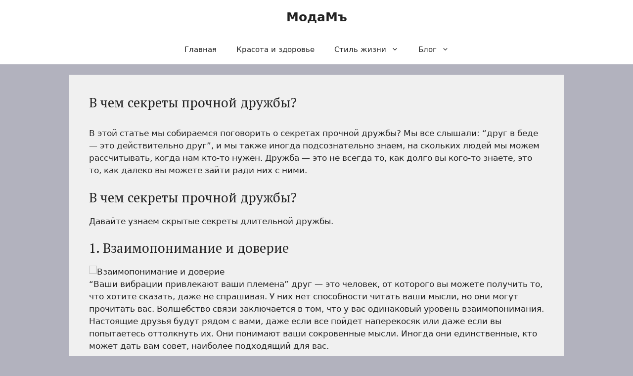

--- FILE ---
content_type: text/html; charset=UTF-8
request_url: https://oppp.ru/07/06/2023/50348/v-chem-sekrety-prochnoj-druzhby.html
body_size: 19028
content:
<!DOCTYPE html>
<html lang="ru-RU">
<head>
	<meta charset="UTF-8">
	<meta name='robots' content='index, follow, max-image-preview:large, max-snippet:-1, max-video-preview:-1' />
<meta name="viewport" content="width=device-width, initial-scale=1">
	<!-- This site is optimized with the Yoast SEO plugin v26.7 - https://yoast.com/wordpress/plugins/seo/ -->
	<title>В чем секреты прочной дружбы? &#8212; МодаМъ</title>
	<link rel="canonical" href="https://oppp.ru/07/06/2023/50348/v-chem-sekrety-prochnoj-druzhby.html" />
	<meta property="og:locale" content="ru_RU" />
	<meta property="og:type" content="article" />
	<meta property="og:title" content="В чем секреты прочной дружбы? &#8212; МодаМъ" />
	<meta property="og:description" content="В этой статье мы собираемся поговорить о секретах прочной дружбы? Мы все слышали: “друг в беде &#8212; это действительно друг”, и мы также иногда подсознательно знаем, на скольких людей мы можем рассчитывать, когда нам кто-то нужен. Дружба &#8212; это не всегда то, как долго вы кого-то знаете, это то, как далеко вы можете зайти ради ... Читать далее" />
	<meta property="og:url" content="https://oppp.ru/07/06/2023/50348/v-chem-sekrety-prochnoj-druzhby.html" />
	<meta property="og:site_name" content="МодаМъ" />
	<meta property="article:published_time" content="2023-06-06T21:00:43+00:00" />
	<meta property="og:image" content="https://www.interestingarticlestoread.com/wp-content/uploads/2021/11/Mutual-understanding-and-trust-1024x683.jpg" />
	<meta name="author" content="admin" />
	<meta name="twitter:card" content="summary_large_image" />
	<meta name="twitter:label1" content="Написано автором" />
	<meta name="twitter:data1" content="admin" />
	<meta name="twitter:label2" content="Примерное время для чтения" />
	<meta name="twitter:data2" content="8 минут" />
	<script type="application/ld+json" class="yoast-schema-graph">{"@context":"https://schema.org","@graph":[{"@type":"Article","@id":"https://oppp.ru/07/06/2023/50348/v-chem-sekrety-prochnoj-druzhby.html#article","isPartOf":{"@id":"https://oppp.ru/07/06/2023/50348/v-chem-sekrety-prochnoj-druzhby.html"},"author":{"name":"admin","@id":"https://oppp.ru/#/schema/person/4bb1acd211982ec5309c25f634d24e27"},"headline":"В чем секреты прочной дружбы?","datePublished":"2023-06-06T21:00:43+00:00","mainEntityOfPage":{"@id":"https://oppp.ru/07/06/2023/50348/v-chem-sekrety-prochnoj-druzhby.html"},"wordCount":1051,"image":{"@id":"https://oppp.ru/07/06/2023/50348/v-chem-sekrety-prochnoj-druzhby.html#primaryimage"},"thumbnailUrl":"https://www.interestingarticlestoread.com/wp-content/uploads/2021/11/Mutual-understanding-and-trust-1024x683.jpg","keywords":["дружба"],"articleSection":["Отношения"],"inLanguage":"ru-RU"},{"@type":"WebPage","@id":"https://oppp.ru/07/06/2023/50348/v-chem-sekrety-prochnoj-druzhby.html","url":"https://oppp.ru/07/06/2023/50348/v-chem-sekrety-prochnoj-druzhby.html","name":"В чем секреты прочной дружбы? &#8212; МодаМъ","isPartOf":{"@id":"https://oppp.ru/#website"},"primaryImageOfPage":{"@id":"https://oppp.ru/07/06/2023/50348/v-chem-sekrety-prochnoj-druzhby.html#primaryimage"},"image":{"@id":"https://oppp.ru/07/06/2023/50348/v-chem-sekrety-prochnoj-druzhby.html#primaryimage"},"thumbnailUrl":"https://www.interestingarticlestoread.com/wp-content/uploads/2021/11/Mutual-understanding-and-trust-1024x683.jpg","datePublished":"2023-06-06T21:00:43+00:00","author":{"@id":"https://oppp.ru/#/schema/person/4bb1acd211982ec5309c25f634d24e27"},"breadcrumb":{"@id":"https://oppp.ru/07/06/2023/50348/v-chem-sekrety-prochnoj-druzhby.html#breadcrumb"},"inLanguage":"ru-RU","potentialAction":[{"@type":"ReadAction","target":["https://oppp.ru/07/06/2023/50348/v-chem-sekrety-prochnoj-druzhby.html"]}]},{"@type":"ImageObject","inLanguage":"ru-RU","@id":"https://oppp.ru/07/06/2023/50348/v-chem-sekrety-prochnoj-druzhby.html#primaryimage","url":"https://www.interestingarticlestoread.com/wp-content/uploads/2021/11/Mutual-understanding-and-trust-1024x683.jpg","contentUrl":"https://www.interestingarticlestoread.com/wp-content/uploads/2021/11/Mutual-understanding-and-trust-1024x683.jpg"},{"@type":"BreadcrumbList","@id":"https://oppp.ru/07/06/2023/50348/v-chem-sekrety-prochnoj-druzhby.html#breadcrumb","itemListElement":[{"@type":"ListItem","position":1,"name":"Главная страница","item":"https://oppp.ru/"},{"@type":"ListItem","position":2,"name":"В чем секреты прочной дружбы?"}]},{"@type":"WebSite","@id":"https://oppp.ru/#website","url":"https://oppp.ru/","name":"OPPP.RU","description":"Женский журнал","potentialAction":[{"@type":"SearchAction","target":{"@type":"EntryPoint","urlTemplate":"https://oppp.ru/?s={search_term_string}"},"query-input":{"@type":"PropertyValueSpecification","valueRequired":true,"valueName":"search_term_string"}}],"inLanguage":"ru-RU"},{"@type":"Person","@id":"https://oppp.ru/#/schema/person/4bb1acd211982ec5309c25f634d24e27","name":"admin","image":{"@type":"ImageObject","inLanguage":"ru-RU","@id":"https://oppp.ru/#/schema/person/image/","url":"https://secure.gravatar.com/avatar/48843d9ad1b9c90719577c9b907b54eee1b95abf1c59f1ad1b672240cedafae3?s=96&d=monsterid&r=g","contentUrl":"https://secure.gravatar.com/avatar/48843d9ad1b9c90719577c9b907b54eee1b95abf1c59f1ad1b672240cedafae3?s=96&d=monsterid&r=g","caption":"admin"}}]}</script>
	<!-- / Yoast SEO plugin. -->


<link href='https://fonts.gstatic.com' crossorigin rel='preconnect' />
<link href='https://fonts.googleapis.com' crossorigin rel='preconnect' />
<link rel="alternate" type="application/rss+xml" title="МодаМъ &raquo; Лента" href="https://oppp.ru/feed" />
<link rel="alternate" type="application/rss+xml" title="МодаМъ &raquo; Лента комментариев" href="https://oppp.ru/comments/feed" />
<link rel="alternate" title="oEmbed (JSON)" type="application/json+oembed" href="https://oppp.ru/wp-json/oembed/1.0/embed?url=https%3A%2F%2Foppp.ru%2F07%2F06%2F2023%2F50348%2Fv-chem-sekrety-prochnoj-druzhby.html" />
<link rel="alternate" title="oEmbed (XML)" type="text/xml+oembed" href="https://oppp.ru/wp-json/oembed/1.0/embed?url=https%3A%2F%2Foppp.ru%2F07%2F06%2F2023%2F50348%2Fv-chem-sekrety-prochnoj-druzhby.html&#038;format=xml" />
<style id='wp-img-auto-sizes-contain-inline-css'>
img:is([sizes=auto i],[sizes^="auto," i]){contain-intrinsic-size:3000px 1500px}
/*# sourceURL=wp-img-auto-sizes-contain-inline-css */
</style>
<style id='wp-emoji-styles-inline-css'>

	img.wp-smiley, img.emoji {
		display: inline !important;
		border: none !important;
		box-shadow: none !important;
		height: 1em !important;
		width: 1em !important;
		margin: 0 0.07em !important;
		vertical-align: -0.1em !important;
		background: none !important;
		padding: 0 !important;
	}
/*# sourceURL=wp-emoji-styles-inline-css */
</style>
<style id='wp-block-library-inline-css'>
:root{--wp-block-synced-color:#7a00df;--wp-block-synced-color--rgb:122,0,223;--wp-bound-block-color:var(--wp-block-synced-color);--wp-editor-canvas-background:#ddd;--wp-admin-theme-color:#007cba;--wp-admin-theme-color--rgb:0,124,186;--wp-admin-theme-color-darker-10:#006ba1;--wp-admin-theme-color-darker-10--rgb:0,107,160.5;--wp-admin-theme-color-darker-20:#005a87;--wp-admin-theme-color-darker-20--rgb:0,90,135;--wp-admin-border-width-focus:2px}@media (min-resolution:192dpi){:root{--wp-admin-border-width-focus:1.5px}}.wp-element-button{cursor:pointer}:root .has-very-light-gray-background-color{background-color:#eee}:root .has-very-dark-gray-background-color{background-color:#313131}:root .has-very-light-gray-color{color:#eee}:root .has-very-dark-gray-color{color:#313131}:root .has-vivid-green-cyan-to-vivid-cyan-blue-gradient-background{background:linear-gradient(135deg,#00d084,#0693e3)}:root .has-purple-crush-gradient-background{background:linear-gradient(135deg,#34e2e4,#4721fb 50%,#ab1dfe)}:root .has-hazy-dawn-gradient-background{background:linear-gradient(135deg,#faaca8,#dad0ec)}:root .has-subdued-olive-gradient-background{background:linear-gradient(135deg,#fafae1,#67a671)}:root .has-atomic-cream-gradient-background{background:linear-gradient(135deg,#fdd79a,#004a59)}:root .has-nightshade-gradient-background{background:linear-gradient(135deg,#330968,#31cdcf)}:root .has-midnight-gradient-background{background:linear-gradient(135deg,#020381,#2874fc)}:root{--wp--preset--font-size--normal:16px;--wp--preset--font-size--huge:42px}.has-regular-font-size{font-size:1em}.has-larger-font-size{font-size:2.625em}.has-normal-font-size{font-size:var(--wp--preset--font-size--normal)}.has-huge-font-size{font-size:var(--wp--preset--font-size--huge)}.has-text-align-center{text-align:center}.has-text-align-left{text-align:left}.has-text-align-right{text-align:right}.has-fit-text{white-space:nowrap!important}#end-resizable-editor-section{display:none}.aligncenter{clear:both}.items-justified-left{justify-content:flex-start}.items-justified-center{justify-content:center}.items-justified-right{justify-content:flex-end}.items-justified-space-between{justify-content:space-between}.screen-reader-text{border:0;clip-path:inset(50%);height:1px;margin:-1px;overflow:hidden;padding:0;position:absolute;width:1px;word-wrap:normal!important}.screen-reader-text:focus{background-color:#ddd;clip-path:none;color:#444;display:block;font-size:1em;height:auto;left:5px;line-height:normal;padding:15px 23px 14px;text-decoration:none;top:5px;width:auto;z-index:100000}html :where(.has-border-color){border-style:solid}html :where([style*=border-top-color]){border-top-style:solid}html :where([style*=border-right-color]){border-right-style:solid}html :where([style*=border-bottom-color]){border-bottom-style:solid}html :where([style*=border-left-color]){border-left-style:solid}html :where([style*=border-width]){border-style:solid}html :where([style*=border-top-width]){border-top-style:solid}html :where([style*=border-right-width]){border-right-style:solid}html :where([style*=border-bottom-width]){border-bottom-style:solid}html :where([style*=border-left-width]){border-left-style:solid}html :where(img[class*=wp-image-]){height:auto;max-width:100%}:where(figure){margin:0 0 1em}html :where(.is-position-sticky){--wp-admin--admin-bar--position-offset:var(--wp-admin--admin-bar--height,0px)}@media screen and (max-width:600px){html :where(.is-position-sticky){--wp-admin--admin-bar--position-offset:0px}}

/*# sourceURL=wp-block-library-inline-css */
</style><style id='wp-block-preformatted-inline-css'>
.wp-block-preformatted{box-sizing:border-box;white-space:pre-wrap}:where(.wp-block-preformatted.has-background){padding:1.25em 2.375em}
/*# sourceURL=https://oppp.ru/wp-includes/blocks/preformatted/style.min.css */
</style>
<style id='global-styles-inline-css'>
:root{--wp--preset--aspect-ratio--square: 1;--wp--preset--aspect-ratio--4-3: 4/3;--wp--preset--aspect-ratio--3-4: 3/4;--wp--preset--aspect-ratio--3-2: 3/2;--wp--preset--aspect-ratio--2-3: 2/3;--wp--preset--aspect-ratio--16-9: 16/9;--wp--preset--aspect-ratio--9-16: 9/16;--wp--preset--color--black: #000000;--wp--preset--color--cyan-bluish-gray: #abb8c3;--wp--preset--color--white: #ffffff;--wp--preset--color--pale-pink: #f78da7;--wp--preset--color--vivid-red: #cf2e2e;--wp--preset--color--luminous-vivid-orange: #ff6900;--wp--preset--color--luminous-vivid-amber: #fcb900;--wp--preset--color--light-green-cyan: #7bdcb5;--wp--preset--color--vivid-green-cyan: #00d084;--wp--preset--color--pale-cyan-blue: #8ed1fc;--wp--preset--color--vivid-cyan-blue: #0693e3;--wp--preset--color--vivid-purple: #9b51e0;--wp--preset--color--contrast: var(--contrast);--wp--preset--color--contrast-2: var(--contrast-2);--wp--preset--color--contrast-3: var(--contrast-3);--wp--preset--color--base: var(--base);--wp--preset--color--base-2: var(--base-2);--wp--preset--color--base-3: var(--base-3);--wp--preset--color--accent: var(--accent);--wp--preset--gradient--vivid-cyan-blue-to-vivid-purple: linear-gradient(135deg,rgb(6,147,227) 0%,rgb(155,81,224) 100%);--wp--preset--gradient--light-green-cyan-to-vivid-green-cyan: linear-gradient(135deg,rgb(122,220,180) 0%,rgb(0,208,130) 100%);--wp--preset--gradient--luminous-vivid-amber-to-luminous-vivid-orange: linear-gradient(135deg,rgb(252,185,0) 0%,rgb(255,105,0) 100%);--wp--preset--gradient--luminous-vivid-orange-to-vivid-red: linear-gradient(135deg,rgb(255,105,0) 0%,rgb(207,46,46) 100%);--wp--preset--gradient--very-light-gray-to-cyan-bluish-gray: linear-gradient(135deg,rgb(238,238,238) 0%,rgb(169,184,195) 100%);--wp--preset--gradient--cool-to-warm-spectrum: linear-gradient(135deg,rgb(74,234,220) 0%,rgb(151,120,209) 20%,rgb(207,42,186) 40%,rgb(238,44,130) 60%,rgb(251,105,98) 80%,rgb(254,248,76) 100%);--wp--preset--gradient--blush-light-purple: linear-gradient(135deg,rgb(255,206,236) 0%,rgb(152,150,240) 100%);--wp--preset--gradient--blush-bordeaux: linear-gradient(135deg,rgb(254,205,165) 0%,rgb(254,45,45) 50%,rgb(107,0,62) 100%);--wp--preset--gradient--luminous-dusk: linear-gradient(135deg,rgb(255,203,112) 0%,rgb(199,81,192) 50%,rgb(65,88,208) 100%);--wp--preset--gradient--pale-ocean: linear-gradient(135deg,rgb(255,245,203) 0%,rgb(182,227,212) 50%,rgb(51,167,181) 100%);--wp--preset--gradient--electric-grass: linear-gradient(135deg,rgb(202,248,128) 0%,rgb(113,206,126) 100%);--wp--preset--gradient--midnight: linear-gradient(135deg,rgb(2,3,129) 0%,rgb(40,116,252) 100%);--wp--preset--font-size--small: 13px;--wp--preset--font-size--medium: 20px;--wp--preset--font-size--large: 36px;--wp--preset--font-size--x-large: 42px;--wp--preset--spacing--20: 0.44rem;--wp--preset--spacing--30: 0.67rem;--wp--preset--spacing--40: 1rem;--wp--preset--spacing--50: 1.5rem;--wp--preset--spacing--60: 2.25rem;--wp--preset--spacing--70: 3.38rem;--wp--preset--spacing--80: 5.06rem;--wp--preset--shadow--natural: 6px 6px 9px rgba(0, 0, 0, 0.2);--wp--preset--shadow--deep: 12px 12px 50px rgba(0, 0, 0, 0.4);--wp--preset--shadow--sharp: 6px 6px 0px rgba(0, 0, 0, 0.2);--wp--preset--shadow--outlined: 6px 6px 0px -3px rgb(255, 255, 255), 6px 6px rgb(0, 0, 0);--wp--preset--shadow--crisp: 6px 6px 0px rgb(0, 0, 0);}:where(.is-layout-flex){gap: 0.5em;}:where(.is-layout-grid){gap: 0.5em;}body .is-layout-flex{display: flex;}.is-layout-flex{flex-wrap: wrap;align-items: center;}.is-layout-flex > :is(*, div){margin: 0;}body .is-layout-grid{display: grid;}.is-layout-grid > :is(*, div){margin: 0;}:where(.wp-block-columns.is-layout-flex){gap: 2em;}:where(.wp-block-columns.is-layout-grid){gap: 2em;}:where(.wp-block-post-template.is-layout-flex){gap: 1.25em;}:where(.wp-block-post-template.is-layout-grid){gap: 1.25em;}.has-black-color{color: var(--wp--preset--color--black) !important;}.has-cyan-bluish-gray-color{color: var(--wp--preset--color--cyan-bluish-gray) !important;}.has-white-color{color: var(--wp--preset--color--white) !important;}.has-pale-pink-color{color: var(--wp--preset--color--pale-pink) !important;}.has-vivid-red-color{color: var(--wp--preset--color--vivid-red) !important;}.has-luminous-vivid-orange-color{color: var(--wp--preset--color--luminous-vivid-orange) !important;}.has-luminous-vivid-amber-color{color: var(--wp--preset--color--luminous-vivid-amber) !important;}.has-light-green-cyan-color{color: var(--wp--preset--color--light-green-cyan) !important;}.has-vivid-green-cyan-color{color: var(--wp--preset--color--vivid-green-cyan) !important;}.has-pale-cyan-blue-color{color: var(--wp--preset--color--pale-cyan-blue) !important;}.has-vivid-cyan-blue-color{color: var(--wp--preset--color--vivid-cyan-blue) !important;}.has-vivid-purple-color{color: var(--wp--preset--color--vivid-purple) !important;}.has-black-background-color{background-color: var(--wp--preset--color--black) !important;}.has-cyan-bluish-gray-background-color{background-color: var(--wp--preset--color--cyan-bluish-gray) !important;}.has-white-background-color{background-color: var(--wp--preset--color--white) !important;}.has-pale-pink-background-color{background-color: var(--wp--preset--color--pale-pink) !important;}.has-vivid-red-background-color{background-color: var(--wp--preset--color--vivid-red) !important;}.has-luminous-vivid-orange-background-color{background-color: var(--wp--preset--color--luminous-vivid-orange) !important;}.has-luminous-vivid-amber-background-color{background-color: var(--wp--preset--color--luminous-vivid-amber) !important;}.has-light-green-cyan-background-color{background-color: var(--wp--preset--color--light-green-cyan) !important;}.has-vivid-green-cyan-background-color{background-color: var(--wp--preset--color--vivid-green-cyan) !important;}.has-pale-cyan-blue-background-color{background-color: var(--wp--preset--color--pale-cyan-blue) !important;}.has-vivid-cyan-blue-background-color{background-color: var(--wp--preset--color--vivid-cyan-blue) !important;}.has-vivid-purple-background-color{background-color: var(--wp--preset--color--vivid-purple) !important;}.has-black-border-color{border-color: var(--wp--preset--color--black) !important;}.has-cyan-bluish-gray-border-color{border-color: var(--wp--preset--color--cyan-bluish-gray) !important;}.has-white-border-color{border-color: var(--wp--preset--color--white) !important;}.has-pale-pink-border-color{border-color: var(--wp--preset--color--pale-pink) !important;}.has-vivid-red-border-color{border-color: var(--wp--preset--color--vivid-red) !important;}.has-luminous-vivid-orange-border-color{border-color: var(--wp--preset--color--luminous-vivid-orange) !important;}.has-luminous-vivid-amber-border-color{border-color: var(--wp--preset--color--luminous-vivid-amber) !important;}.has-light-green-cyan-border-color{border-color: var(--wp--preset--color--light-green-cyan) !important;}.has-vivid-green-cyan-border-color{border-color: var(--wp--preset--color--vivid-green-cyan) !important;}.has-pale-cyan-blue-border-color{border-color: var(--wp--preset--color--pale-cyan-blue) !important;}.has-vivid-cyan-blue-border-color{border-color: var(--wp--preset--color--vivid-cyan-blue) !important;}.has-vivid-purple-border-color{border-color: var(--wp--preset--color--vivid-purple) !important;}.has-vivid-cyan-blue-to-vivid-purple-gradient-background{background: var(--wp--preset--gradient--vivid-cyan-blue-to-vivid-purple) !important;}.has-light-green-cyan-to-vivid-green-cyan-gradient-background{background: var(--wp--preset--gradient--light-green-cyan-to-vivid-green-cyan) !important;}.has-luminous-vivid-amber-to-luminous-vivid-orange-gradient-background{background: var(--wp--preset--gradient--luminous-vivid-amber-to-luminous-vivid-orange) !important;}.has-luminous-vivid-orange-to-vivid-red-gradient-background{background: var(--wp--preset--gradient--luminous-vivid-orange-to-vivid-red) !important;}.has-very-light-gray-to-cyan-bluish-gray-gradient-background{background: var(--wp--preset--gradient--very-light-gray-to-cyan-bluish-gray) !important;}.has-cool-to-warm-spectrum-gradient-background{background: var(--wp--preset--gradient--cool-to-warm-spectrum) !important;}.has-blush-light-purple-gradient-background{background: var(--wp--preset--gradient--blush-light-purple) !important;}.has-blush-bordeaux-gradient-background{background: var(--wp--preset--gradient--blush-bordeaux) !important;}.has-luminous-dusk-gradient-background{background: var(--wp--preset--gradient--luminous-dusk) !important;}.has-pale-ocean-gradient-background{background: var(--wp--preset--gradient--pale-ocean) !important;}.has-electric-grass-gradient-background{background: var(--wp--preset--gradient--electric-grass) !important;}.has-midnight-gradient-background{background: var(--wp--preset--gradient--midnight) !important;}.has-small-font-size{font-size: var(--wp--preset--font-size--small) !important;}.has-medium-font-size{font-size: var(--wp--preset--font-size--medium) !important;}.has-large-font-size{font-size: var(--wp--preset--font-size--large) !important;}.has-x-large-font-size{font-size: var(--wp--preset--font-size--x-large) !important;}
/*# sourceURL=global-styles-inline-css */
</style>

<style id='classic-theme-styles-inline-css'>
/*! This file is auto-generated */
.wp-block-button__link{color:#fff;background-color:#32373c;border-radius:9999px;box-shadow:none;text-decoration:none;padding:calc(.667em + 2px) calc(1.333em + 2px);font-size:1.125em}.wp-block-file__button{background:#32373c;color:#fff;text-decoration:none}
/*# sourceURL=/wp-includes/css/classic-themes.min.css */
</style>
<link rel='stylesheet' id='generate-widget-areas-css' href='https://oppp.ru/wp-content/themes/generatepress/assets/css/components/widget-areas.min.css?ver=3.6.1' media='all' />
<link rel='stylesheet' id='generate-style-css' href='https://oppp.ru/wp-content/themes/generatepress/assets/css/main.min.css?ver=3.6.1' media='all' />
<style id='generate-style-inline-css'>
body{background-color:var(--contrast-3);color:var(--contrast);}a{color:#0000FF;}a{text-decoration:underline;}.entry-title a, .site-branding a, a.button, .wp-block-button__link, .main-navigation a{text-decoration:none;}a:hover, a:focus, a:active{color:#da0d0d;}.grid-container{max-width:1000px;}.wp-block-group__inner-container{max-width:1000px;margin-left:auto;margin-right:auto;}.generate-back-to-top{font-size:20px;border-radius:3px;position:fixed;bottom:30px;right:30px;line-height:40px;width:40px;text-align:center;z-index:10;transition:opacity 300ms ease-in-out;opacity:0.1;transform:translateY(1000px);}.generate-back-to-top__show{opacity:1;transform:translateY(0);}:root{--contrast:#222222;--contrast-2:#575760;--contrast-3:#b2b2be;--base:#f0f0f0;--base-2:#f7f8f9;--base-3:#ffffff;--accent:#1e73be;}:root .has-contrast-color{color:var(--contrast);}:root .has-contrast-background-color{background-color:var(--contrast);}:root .has-contrast-2-color{color:var(--contrast-2);}:root .has-contrast-2-background-color{background-color:var(--contrast-2);}:root .has-contrast-3-color{color:var(--contrast-3);}:root .has-contrast-3-background-color{background-color:var(--contrast-3);}:root .has-base-color{color:var(--base);}:root .has-base-background-color{background-color:var(--base);}:root .has-base-2-color{color:var(--base-2);}:root .has-base-2-background-color{background-color:var(--base-2);}:root .has-base-3-color{color:var(--base-3);}:root .has-base-3-background-color{background-color:var(--base-3);}:root .has-accent-color{color:var(--accent);}:root .has-accent-background-color{background-color:var(--accent);}h1, h2, h3, h4, h5, h6{font-family:PT Serif, serif;font-size:27px;}.top-bar{background-color:#636363;color:#ffffff;}.top-bar a{color:#ffffff;}.top-bar a:hover{color:#303030;}.site-header{background-color:var(--base-3);}.main-title a,.main-title a:hover{color:var(--contrast);}.site-description{color:var(--contrast-2);}.mobile-menu-control-wrapper .menu-toggle,.mobile-menu-control-wrapper .menu-toggle:hover,.mobile-menu-control-wrapper .menu-toggle:focus,.has-inline-mobile-toggle #site-navigation.toggled{background-color:rgba(0, 0, 0, 0.02);}.main-navigation,.main-navigation ul ul{background-color:var(--base-3);}.main-navigation .main-nav ul li a, .main-navigation .menu-toggle, .main-navigation .menu-bar-items{color:var(--contrast);}.main-navigation .main-nav ul li:not([class*="current-menu-"]):hover > a, .main-navigation .main-nav ul li:not([class*="current-menu-"]):focus > a, .main-navigation .main-nav ul li.sfHover:not([class*="current-menu-"]) > a, .main-navigation .menu-bar-item:hover > a, .main-navigation .menu-bar-item.sfHover > a{color:var(--accent);}button.menu-toggle:hover,button.menu-toggle:focus{color:var(--contrast);}.main-navigation .main-nav ul li[class*="current-menu-"] > a{color:var(--accent);}.navigation-search input[type="search"],.navigation-search input[type="search"]:active, .navigation-search input[type="search"]:focus, .main-navigation .main-nav ul li.search-item.active > a, .main-navigation .menu-bar-items .search-item.active > a{color:var(--accent);}.main-navigation ul ul{background-color:var(--base);}.separate-containers .inside-article, .separate-containers .comments-area, .separate-containers .page-header, .one-container .container, .separate-containers .paging-navigation, .inside-page-header{background-color:var(--base);}.entry-title a{color:var(--contrast);}.entry-title a:hover{color:var(--contrast-2);}.entry-meta{color:var(--contrast-2);}.sidebar .widget{background-color:var(--base-3);}.footer-widgets{background-color:var(--base-3);}.site-info{background-color:var(--base-3);}input[type="text"],input[type="email"],input[type="url"],input[type="password"],input[type="search"],input[type="tel"],input[type="number"],textarea,select{color:var(--contrast);background-color:var(--base-2);border-color:var(--base);}input[type="text"]:focus,input[type="email"]:focus,input[type="url"]:focus,input[type="password"]:focus,input[type="search"]:focus,input[type="tel"]:focus,input[type="number"]:focus,textarea:focus,select:focus{color:var(--contrast);background-color:var(--base-2);border-color:var(--contrast-3);}button,html input[type="button"],input[type="reset"],input[type="submit"],a.button,a.wp-block-button__link:not(.has-background){color:#ffffff;background-color:#55555e;}button:hover,html input[type="button"]:hover,input[type="reset"]:hover,input[type="submit"]:hover,a.button:hover,button:focus,html input[type="button"]:focus,input[type="reset"]:focus,input[type="submit"]:focus,a.button:focus,a.wp-block-button__link:not(.has-background):active,a.wp-block-button__link:not(.has-background):focus,a.wp-block-button__link:not(.has-background):hover{color:#ffffff;background-color:#3f4047;}a.generate-back-to-top{background-color:rgba( 0,0,0,0.4 );color:#ffffff;}a.generate-back-to-top:hover,a.generate-back-to-top:focus{background-color:rgba( 0,0,0,0.6 );color:#ffffff;}:root{--gp-search-modal-bg-color:var(--base-3);--gp-search-modal-text-color:var(--contrast);--gp-search-modal-overlay-bg-color:rgba(0,0,0,0.2);}@media (max-width:768px){.main-navigation .menu-bar-item:hover > a, .main-navigation .menu-bar-item.sfHover > a{background:none;color:var(--contrast);}}.nav-below-header .main-navigation .inside-navigation.grid-container, .nav-above-header .main-navigation .inside-navigation.grid-container{padding:0px 20px 0px 20px;}.site-main .wp-block-group__inner-container{padding:40px;}.separate-containers .paging-navigation{padding-top:20px;padding-bottom:20px;}.entry-content .alignwide, body:not(.no-sidebar) .entry-content .alignfull{margin-left:-40px;width:calc(100% + 80px);max-width:calc(100% + 80px);}.rtl .menu-item-has-children .dropdown-menu-toggle{padding-left:20px;}.rtl .main-navigation .main-nav ul li.menu-item-has-children > a{padding-right:20px;}@media (max-width:768px){.separate-containers .inside-article, .separate-containers .comments-area, .separate-containers .page-header, .separate-containers .paging-navigation, .one-container .site-content, .inside-page-header{padding:30px;}.site-main .wp-block-group__inner-container{padding:30px;}.inside-top-bar{padding-right:30px;padding-left:30px;}.inside-header{padding-right:30px;padding-left:30px;}.widget-area .widget{padding-top:30px;padding-right:30px;padding-bottom:30px;padding-left:30px;}.footer-widgets-container{padding-top:30px;padding-right:30px;padding-bottom:30px;padding-left:30px;}.inside-site-info{padding-right:30px;padding-left:30px;}.entry-content .alignwide, body:not(.no-sidebar) .entry-content .alignfull{margin-left:-30px;width:calc(100% + 60px);max-width:calc(100% + 60px);}.one-container .site-main .paging-navigation{margin-bottom:20px;}}/* End cached CSS */.is-right-sidebar{width:30%;}.is-left-sidebar{width:30%;}.site-content .content-area{width:100%;}@media (max-width:768px){.main-navigation .menu-toggle,.sidebar-nav-mobile:not(#sticky-placeholder){display:block;}.main-navigation ul,.gen-sidebar-nav,.main-navigation:not(.slideout-navigation):not(.toggled) .main-nav > ul,.has-inline-mobile-toggle #site-navigation .inside-navigation > *:not(.navigation-search):not(.main-nav){display:none;}.nav-align-right .inside-navigation,.nav-align-center .inside-navigation{justify-content:space-between;}}
/*# sourceURL=generate-style-inline-css */
</style>
<link rel='stylesheet' id='generate-google-fonts-css' href='https://fonts.googleapis.com/css?family=PT+Serif%3Aregular%2Citalic%2C700%2C700italic&#038;display=auto&#038;ver=3.6.1' media='all' />
<script src="https://oppp.ru/wp-includes/js/jquery/jquery.min.js?ver=3.7.1" id="jquery-core-js"></script>
<script src="https://oppp.ru/wp-includes/js/jquery/jquery-migrate.min.js?ver=3.4.1" id="jquery-migrate-js"></script>
<link rel="https://api.w.org/" href="https://oppp.ru/wp-json/" /><link rel="alternate" title="JSON" type="application/json" href="https://oppp.ru/wp-json/wp/v2/posts/50348" /><link rel="EditURI" type="application/rsd+xml" title="RSD" href="https://oppp.ru/xmlrpc.php?rsd" />
<meta name="generator" content="WordPress 6.9" />
<link rel='shortlink' href='https://oppp.ru/?p=50348' />
<meta name="yandex-verification" content="1291e210dcdd1023" />
<meta name="google-site-verification" content="owmk2R02BIzKU3w_THO1VF_jdp5mFELGbTTKInzPDm8" />
<meta name="google-site-verification" content="NWsuJHFUBQaJVZkiwmBBGDP-z2j6MF5YMvLxM5XpOmI" />
<meta name="google-site-verification" content="pqA-ePRhIB-6yR-p89XJbXn7VP68AajxwzTNVJhEDfM" />
<meta name="google-site-verification" content="E-CITIyOkJ4Zlfk0OMRrtVfu67nijM-yOQUmfi66A94" />
<meta name="google-site-verification" content="eIgdrhOanpR6AozYpDLabwPaVVgOYL74KOVElSwOUWg" />
<meta name="google-site-verification" content="-ZgHmtDF76dK8X1gVCZNPa4e2MYUw0RArfSNomSHD4c" />
<meta name="google-site-verification" content="dJjjMbeKXaFvH1dtwdkOc3V3IT0rTm1FytwXLTtCEFI" />
<meta name="google-site-verification" content="Le6nfQaKFchnkTmDQ_mYlYfZ3WOF57ibRQVuHrOC6aQ" />
<style>

/* CSS added by Hide Metadata Plugin */

.entry-meta .byline,
			.entry-meta .by-author,
			.entry-header .entry-meta > span.byline,
			.entry-meta .author.vcard {
				display: none;
			}
.entry-meta .posted-on,
			.entry-header .entry-meta > span.posted-on {
				display: none;
			}</style>

	<style type="text/css" media="screen">
	a#ribbon {
	position: absolute;
	top: 0px;
	right: 0px;
	display: block;
	width: 129px;
	height: 129px;
	background: transparent url("https://oppp.ru/wp-content/plugins/nofollow-free/images/css_nofollow_badgeredright.gif") no-repeat top left;
	text-indent: -999em;
	text-decoration: none;
	z-index: 1000;
	}
	</style>
<link rel="icon" href="https://oppp.ru/wp-content/uploads/2023/08/cropped-5a326f514a669eeff1af83fcf73bfa22929e66ce-32x32.png" sizes="32x32" />
<link rel="icon" href="https://oppp.ru/wp-content/uploads/2023/08/cropped-5a326f514a669eeff1af83fcf73bfa22929e66ce-192x192.png" sizes="192x192" />
<link rel="apple-touch-icon" href="https://oppp.ru/wp-content/uploads/2023/08/cropped-5a326f514a669eeff1af83fcf73bfa22929e66ce-180x180.png" />
<meta name="msapplication-TileImage" content="https://oppp.ru/wp-content/uploads/2023/08/cropped-5a326f514a669eeff1af83fcf73bfa22929e66ce-270x270.png" />
		<style id="wp-custom-css">
			.site-info {display: none;}

img {
  margin: auto;
  display: block;
}		</style>
		</head>

<body class="wp-singular post-template-default single single-post postid-50348 single-format-standard wp-embed-responsive wp-theme-generatepress no-sidebar nav-below-header separate-containers header-aligned-center dropdown-hover" itemtype="https://schema.org/Blog" itemscope>
	<a class="screen-reader-text skip-link" href="#content" title="Перейти к содержимому">Перейти к содержимому</a>		<header class="site-header" id="masthead" aria-label="Сайт"  itemtype="https://schema.org/WPHeader" itemscope>
			<div class="inside-header grid-container">
				<div class="site-branding">
						<p class="main-title" itemprop="headline">
					<a href="https://oppp.ru/" rel="home">МодаМъ</a>
				</p>
						
					</div>			</div>
		</header>
				<nav class="main-navigation nav-align-center sub-menu-right" id="site-navigation" aria-label="Основной"  itemtype="https://schema.org/SiteNavigationElement" itemscope>
			<div class="inside-navigation grid-container">
								<button class="menu-toggle" aria-controls="primary-menu" aria-expanded="false">
					<span class="gp-icon icon-menu-bars"><svg viewBox="0 0 512 512" aria-hidden="true" xmlns="http://www.w3.org/2000/svg" width="1em" height="1em"><path d="M0 96c0-13.255 10.745-24 24-24h464c13.255 0 24 10.745 24 24s-10.745 24-24 24H24c-13.255 0-24-10.745-24-24zm0 160c0-13.255 10.745-24 24-24h464c13.255 0 24 10.745 24 24s-10.745 24-24 24H24c-13.255 0-24-10.745-24-24zm0 160c0-13.255 10.745-24 24-24h464c13.255 0 24 10.745 24 24s-10.745 24-24 24H24c-13.255 0-24-10.745-24-24z" /></svg><svg viewBox="0 0 512 512" aria-hidden="true" xmlns="http://www.w3.org/2000/svg" width="1em" height="1em"><path d="M71.029 71.029c9.373-9.372 24.569-9.372 33.942 0L256 222.059l151.029-151.03c9.373-9.372 24.569-9.372 33.942 0 9.372 9.373 9.372 24.569 0 33.942L289.941 256l151.03 151.029c9.372 9.373 9.372 24.569 0 33.942-9.373 9.372-24.569 9.372-33.942 0L256 289.941l-151.029 151.03c-9.373 9.372-24.569 9.372-33.942 0-9.372-9.373-9.372-24.569 0-33.942L222.059 256 71.029 104.971c-9.372-9.373-9.372-24.569 0-33.942z" /></svg></span><span class="mobile-menu">Меню</span>				</button>
				<div id="primary-menu" class="main-nav"><ul id="menu-menyu" class=" menu sf-menu"><li id="menu-item-20650" class="menu-item menu-item-type-custom menu-item-object-custom menu-item-home menu-item-20650"><a href="https://oppp.ru">Главная</a></li>
<li id="menu-item-23886" class="menu-item menu-item-type-taxonomy menu-item-object-category menu-item-23886"><a href="https://oppp.ru/category/krasota-i-zdorove">Красота и здоровье</a></li>
<li id="menu-item-49225" class="menu-item menu-item-type-taxonomy menu-item-object-category menu-item-has-children menu-item-49225"><a href="https://oppp.ru/category/stil-zhizni">Стиль жизни<span role="presentation" class="dropdown-menu-toggle"><span class="gp-icon icon-arrow"><svg viewBox="0 0 330 512" aria-hidden="true" xmlns="http://www.w3.org/2000/svg" width="1em" height="1em"><path d="M305.913 197.085c0 2.266-1.133 4.815-2.833 6.514L171.087 335.593c-1.7 1.7-4.249 2.832-6.515 2.832s-4.815-1.133-6.515-2.832L26.064 203.599c-1.7-1.7-2.832-4.248-2.832-6.514s1.132-4.816 2.832-6.515l14.162-14.163c1.7-1.699 3.966-2.832 6.515-2.832 2.266 0 4.815 1.133 6.515 2.832l111.316 111.317 111.316-111.317c1.7-1.699 4.249-2.832 6.515-2.832s4.815 1.133 6.515 2.832l14.162 14.163c1.7 1.7 2.833 4.249 2.833 6.515z" /></svg></span></span></a>
<ul class="sub-menu">
	<li id="menu-item-250465" class="menu-item menu-item-type-taxonomy menu-item-object-category menu-item-250465"><a href="https://oppp.ru/category/semya">Семья</a></li>
	<li id="menu-item-250464" class="menu-item menu-item-type-taxonomy menu-item-object-category menu-item-250464"><a href="https://oppp.ru/category/deti">Дети</a></li>
	<li id="menu-item-250458" class="menu-item menu-item-type-taxonomy menu-item-object-category menu-item-250458"><a href="https://oppp.ru/category/sadovodstvo">Садоводство</a></li>
	<li id="menu-item-49229" class="menu-item menu-item-type-taxonomy menu-item-object-category menu-item-49229"><a href="https://oppp.ru/category/muzyka">Музыка</a></li>
	<li id="menu-item-49231" class="menu-item menu-item-type-taxonomy menu-item-object-category current-post-ancestor current-menu-parent current-post-parent menu-item-49231"><a href="https://oppp.ru/category/otnosheniya">Отношения</a></li>
	<li id="menu-item-49226" class="menu-item menu-item-type-taxonomy menu-item-object-category menu-item-49226"><a href="https://oppp.ru/category/dizajn">Дизайн</a></li>
	<li id="menu-item-49230" class="menu-item menu-item-type-taxonomy menu-item-object-category menu-item-49230"><a href="https://oppp.ru/category/mir-perevodov">Мир переводов</a></li>
</ul>
</li>
<li id="menu-item-250457" class="menu-item menu-item-type-taxonomy menu-item-object-category menu-item-has-children menu-item-250457"><a href="https://oppp.ru/category/blog">Блог<span role="presentation" class="dropdown-menu-toggle"><span class="gp-icon icon-arrow"><svg viewBox="0 0 330 512" aria-hidden="true" xmlns="http://www.w3.org/2000/svg" width="1em" height="1em"><path d="M305.913 197.085c0 2.266-1.133 4.815-2.833 6.514L171.087 335.593c-1.7 1.7-4.249 2.832-6.515 2.832s-4.815-1.133-6.515-2.832L26.064 203.599c-1.7-1.7-2.832-4.248-2.832-6.514s1.132-4.816 2.832-6.515l14.162-14.163c1.7-1.699 3.966-2.832 6.515-2.832 2.266 0 4.815 1.133 6.515 2.832l111.316 111.317 111.316-111.317c1.7-1.699 4.249-2.832 6.515-2.832s4.815 1.133 6.515 2.832l14.162 14.163c1.7 1.7 2.833 4.249 2.833 6.515z" /></svg></span></span></a>
<ul class="sub-menu">
	<li id="menu-item-250471" class="menu-item menu-item-type-taxonomy menu-item-object-category menu-item-250471"><a href="https://oppp.ru/category/psixologiya">Психология</a></li>
	<li id="menu-item-250466" class="menu-item menu-item-type-taxonomy menu-item-object-category menu-item-250466"><a href="https://oppp.ru/category/kulinariya">Кулинария</a></li>
	<li id="menu-item-250468" class="menu-item menu-item-type-taxonomy menu-item-object-category menu-item-250468"><a href="https://oppp.ru/category/iskusstvo">Искусство</a></li>
	<li id="menu-item-250470" class="menu-item menu-item-type-taxonomy menu-item-object-category menu-item-250470"><a href="https://oppp.ru/category/karera">Карьера</a></li>
	<li id="menu-item-250473" class="menu-item menu-item-type-taxonomy menu-item-object-category menu-item-250473"><a href="https://oppp.ru/category/svidaniya">Свидания</a></li>
</ul>
</li>
</ul></div>			</div>
		</nav>
		
	<div class="site grid-container container hfeed" id="page">
				<div class="site-content" id="content">
			
	<div class="content-area" id="primary">
		<main class="site-main" id="main">
			
<article id="post-50348" class="post-50348 post type-post status-publish format-standard hentry category-otnosheniya tag-druzhba" itemtype="https://schema.org/CreativeWork" itemscope>
	<div class="inside-article">
					<header class="entry-header">
				<h1 class="entry-title" itemprop="headline">В чем секреты прочной дружбы?</h1>		<div class="entry-meta">
			<span class="posted-on"><time class="entry-date published" datetime="2023-06-07T00:00:43+03:00" itemprop="datePublished">07.06.2023</time></span> <span class="byline">от <span class="author vcard" itemprop="author" itemtype="https://schema.org/Person" itemscope><a class="url fn n" href="https://oppp.ru/author/admin" title="Просмотр всех записей admin" rel="author" itemprop="url"><span class="author-name" itemprop="name">admin</span></a></span></span> 		</div>
					</header>
			
		<div class="entry-content" itemprop="text">
			<p>В этой статье мы собираемся поговорить о секретах прочной дружбы? Мы все слышали: “друг в беде &#8212; это действительно друг”, и мы также иногда подсознательно знаем, на скольких людей мы можем рассчитывать, когда нам кто-то нужен. Дружба &#8212; это не всегда то, как долго вы кого-то знаете, это то, как далеко вы можете зайти ради них с ними.</p>
<h2>В чем секреты прочной дружбы?</h2>
<p>Давайте узнаем скрытые секреты длительной дружбы.</p>
<h3>1. Взаимопонимание и доверие</h3>
<figure class="wp-block-image size-large"><img fetchpriority="high" decoding="async" class="wp-image-1764" src="https://www.interestingarticlestoread.com/wp-content/uploads/2021/11/Mutual-understanding-and-trust-1024x683.jpg" sizes="(max-width: 1024px) 100vw, 1024px" srcset="https://www.interestingarticlestoread.com/wp-content/uploads/2021/11/Mutual-understanding-and-trust-1024x683.jpg 1024w, https://www.interestingarticlestoread.com/wp-content/uploads/2021/11/Mutual-understanding-and-trust-300x200.jpg 300w, https://www.interestingarticlestoread.com/wp-content/uploads/2021/11/Mutual-understanding-and-trust-768x512.jpg 768w, https://www.interestingarticlestoread.com/wp-content/uploads/2021/11/Mutual-understanding-and-trust-1536x1024.jpg 1536w, https://www.interestingarticlestoread.com/wp-content/uploads/2021/11/Mutual-understanding-and-trust.jpg 1920w" alt="Взаимопонимание и доверие" width="1024" height="683" /></figure>
<p>“Ваши вибрации привлекают ваши племена” друг &#8212; это человек, от которого вы можете получить то, что хотите сказать, даже не спрашивая. У них нет способности читать ваши мысли, но они могут прочитать вас. Волшебство связи заключается в том, что у вас одинаковый уровень взаимопонимания. Настоящие друзья будут рядом с вами, даже если все пойдет наперекосяк или даже если вы попытаетесь оттолкнуть их. Они понимают ваши сокровенные мысли. Иногда они единственные, кто может дать вам совет, наиболее подходящий для вас.</p>
<p>Дружба похожа на все другие жизненные испытания, когда ты выбираешь свою семью. У вас с этим человеком нерушимый фундамент доверия. Ты знаешь, что они никогда не будут действовать за твоей спиной или против тебя. Они становятся вашей силой в трудные времена. Даже они могут пожертвовать своим сном, так что сможешь ли ты пройти испытание? Именно они хранят все ваши секреты в безопасности.</p>
<p>Делясь с ними вещами, какими бы ужасными они ни были, ты испытываешь облегчение, потому что знаешь, что они никогда не осудят тебя. Ты знаешь, что твой друг может сразиться со всем миром, чтобы доказать твою правоту, даже зная, что ты не прав в этом, только потому, что он не хочет, чтобы ты чувствовал себя униженным в одиночестве. Они смеются твоим ошибкам в лицо, но дают советы от чистого сердца.</p>
<h3>2. Уважение всех границ</h3>
<figure class="wp-block-image size-large"><img decoding="async" class="wp-image-1765" src="https://www.interestingarticlestoread.com/wp-content/uploads/2021/11/Respecting-all-boundaries-1024x682.jpg" sizes="(max-width: 1024px) 100vw, 1024px" srcset="https://www.interestingarticlestoread.com/wp-content/uploads/2021/11/Respecting-all-boundaries-1024x682.jpg 1024w, https://www.interestingarticlestoread.com/wp-content/uploads/2021/11/Respecting-all-boundaries-300x200.jpg 300w, https://www.interestingarticlestoread.com/wp-content/uploads/2021/11/Respecting-all-boundaries-768x512.jpg 768w, https://www.interestingarticlestoread.com/wp-content/uploads/2021/11/Respecting-all-boundaries-1536x1023.jpg 1536w, https://www.interestingarticlestoread.com/wp-content/uploads/2021/11/Respecting-all-boundaries.jpg 1920w" alt="Соблюдение всех границ" width="1024" height="682" /></figure>
<p>У каждого человека есть предел для поступков, точно так же, как у любых отношений есть границы. Настоящий друг всегда поймет ваши пределы, не вытолкнет вас из зоны комфорта и никогда не заставит вас принять факты или поверить, с которыми вы даже не согласны. У людей могут быть разные политические и жизненные взгляды, но даже в этом они найдут позитив. Для них важно не разрушить то, что было между ними. Вы никогда не сможете изменить основную ценность человека, как бы сильно вы ни старались. Именно это делает человека тем, кто он есть. Но они помогают тебе расти и быть лучшим человеком.</p>
<h3>3. Иногда чаще прислушивайтесь к их истерикам</h3>
<figure class="wp-block-image size-large"><img decoding="async" class="wp-image-1766" src="https://www.interestingarticlestoread.com/wp-content/uploads/2021/11/Listen-to-their-tantrums-more-sometimes-1024x683.jpg" sizes="(max-width: 1024px) 100vw, 1024px" srcset="https://www.interestingarticlestoread.com/wp-content/uploads/2021/11/Listen-to-their-tantrums-more-sometimes-1024x683.jpg 1024w, https://www.interestingarticlestoread.com/wp-content/uploads/2021/11/Listen-to-their-tantrums-more-sometimes-300x200.jpg 300w, https://www.interestingarticlestoread.com/wp-content/uploads/2021/11/Listen-to-their-tantrums-more-sometimes-768x512.jpg 768w, https://www.interestingarticlestoread.com/wp-content/uploads/2021/11/Listen-to-their-tantrums-more-sometimes-1536x1024.jpg 1536w, https://www.interestingarticlestoread.com/wp-content/uploads/2021/11/Listen-to-their-tantrums-more-sometimes.jpg 1920w" alt="Иногда чаще слушайте их истерики" width="1024" height="683" /></figure>
<p>Боже, они могут серьезно слушать твою любимую историю детства 100 раз в день, иногда не перебивая тебя, это только потому, что они знают, что это заставляет тебя чувствовать себя счастливым. Делиться с ними каждой мельчайшей деталью своего дня приносит облегчение. Иногда людям нужно, чтобы их выслушали. Они чувствуют, что их ценят, когда ты вспоминаешь ту маленькую деталь, которую рассказал им много лет назад. Позволяя кому-то выплескивать свои эмоции, вы укрепляете вашу связь. Иногда ты даже не знаешь, что звонил им, когда тебе было плохо. Быть рядом с кем-то, когда ты эмоционально нужен ему, &#8212; это самая большая сила, которая может быть у человека. Человек чувствует себя с вами в безопасности и знает, что в трудную минуту вы &#8212; то плечо, которое он будет искать. Это не всегда сплетни и дерьмовые разговоры, но вы, люди, принимаете идеи и жизненные мнения и делитесь ими.</p>
<h3>4. Вы благодарны за то, что они есть в вашей жизни, и цените это</h3>
<figure class="wp-block-image size-large"><img loading="lazy" decoding="async" class="wp-image-1767" src="https://www.interestingarticlestoread.com/wp-content/uploads/2021/11/You-are-grateful-to-have-them-in-your-life-and-appreciate-that-1024x632.jpg" sizes="auto, (max-width: 1024px) 100vw, 1024px" srcset="https://www.interestingarticlestoread.com/wp-content/uploads/2021/11/You-are-grateful-to-have-them-in-your-life-and-appreciate-that-1024x632.jpg 1024w, https://www.interestingarticlestoread.com/wp-content/uploads/2021/11/You-are-grateful-to-have-them-in-your-life-and-appreciate-that-300x185.jpg 300w, https://www.interestingarticlestoread.com/wp-content/uploads/2021/11/You-are-grateful-to-have-them-in-your-life-and-appreciate-that-768x474.jpg 768w, https://www.interestingarticlestoread.com/wp-content/uploads/2021/11/You-are-grateful-to-have-them-in-your-life-and-appreciate-that-1536x948.jpg 1536w, https://www.interestingarticlestoread.com/wp-content/uploads/2021/11/You-are-grateful-to-have-them-in-your-life-and-appreciate-that.jpg 1920w" alt="Вы благодарны за то, что они есть в вашей жизни, и цените это" width="1024" height="632" /></figure>
<p>Кому не нравится быть в центре внимания или получать сюрпризы от близких людей. Признавая их с такой благодарностью, которую вы испытываете за то, что они есть в вашей жизни, вы оставляете особое место в сердце. Если вы дадите им понять, как много они для вас значат, это укрепит вашу связь. Помнить все важные дни и даты своей жизни и быть в стороне от важных событий своей жизни. Это не значит отказываться от своей собственной жизни и просто быть рядом с ними, это значит находить свое счастье в их, а они находят свое счастье в вашем. Чем больше ты отдаешь, тем больше получаешь.</p>
<h3>5. Вы знаете, что она не идеальна, но вы знаете, как ее создать</h3>
<figure class="wp-block-image size-large"><img loading="lazy" decoding="async" class="wp-image-1768" src="https://www.interestingarticlestoread.com/wp-content/uploads/2021/11/You-know-its-not-perfect-but-you-know-how-make-it-1024x683.jpg" sizes="auto, (max-width: 1024px) 100vw, 1024px" srcset="https://www.interestingarticlestoread.com/wp-content/uploads/2021/11/You-know-its-not-perfect-but-you-know-how-make-it-1024x683.jpg 1024w, https://www.interestingarticlestoread.com/wp-content/uploads/2021/11/You-know-its-not-perfect-but-you-know-how-make-it-300x200.jpg 300w, https://www.interestingarticlestoread.com/wp-content/uploads/2021/11/You-know-its-not-perfect-but-you-know-how-make-it-768x512.jpg 768w, https://www.interestingarticlestoread.com/wp-content/uploads/2021/11/You-know-its-not-perfect-but-you-know-how-make-it-1536x1024.jpg 1536w, https://www.interestingarticlestoread.com/wp-content/uploads/2021/11/You-know-its-not-perfect-but-you-know-how-make-it.jpg 1920w" alt="Ты знаешь, что она не идеальна, но ты знаешь, как ее создать" width="1024" height="683" /></figure>
<p>Ничто в этом мире не идеально, ладно, каждый это знает. Но мы стараемся изо всех сил, чтобы все было по-своему идеально. У каждого есть свое определение совершенства. Поэтому, независимо от того, насколько все плохо, ты всегда стараешься все наладить, это не потому, что ты не можешь смириться с потерей их, а только потому, что ты знаешь, насколько они ценны для тебя. Вы смирились со всеми недостатками и готовы поддерживать хорошие отношения. Это то, что делает вашу дружбу крепче. Годы ссор, воспоминаний, разговоров и всего, чем вы с ними делитесь.</p>
<p>Нажмите здесь: Лучшие статьи об отношениях</p>
<h3>6. Расстояние не может ослабить вашу связь</h3>
<figure class="wp-block-image size-large"><img loading="lazy" decoding="async" class="wp-image-1769" src="https://www.interestingarticlestoread.com/wp-content/uploads/2021/11/Distance-cant-weaken-your-bond-1024x709.jpg" sizes="auto, (max-width: 1024px) 100vw, 1024px" srcset="https://www.interestingarticlestoread.com/wp-content/uploads/2021/11/Distance-cant-weaken-your-bond-1024x709.jpg 1024w, https://www.interestingarticlestoread.com/wp-content/uploads/2021/11/Distance-cant-weaken-your-bond-300x208.jpg 300w, https://www.interestingarticlestoread.com/wp-content/uploads/2021/11/Distance-cant-weaken-your-bond-768x532.jpg 768w, https://www.interestingarticlestoread.com/wp-content/uploads/2021/11/Distance-cant-weaken-your-bond-1536x1064.jpg 1536w, https://www.interestingarticlestoread.com/wp-content/uploads/2021/11/Distance-cant-weaken-your-bond.jpg 1920w" alt="Расстояние не может ослабить вашу связь" width="1024" height="709" /></figure>
<p>Ваша взаимная ненависть может поддерживать ваши разговоры и скулеж даже после того, как вы расстанетесь, чтобы заняться своими мечтами. Даже находясь в разных местах, вам удается поддерживать связь не только потому, что ваши новые друзья знают, что они никогда не смогут быть вашими лучшими друзьями, потому что они у вас есть. Даже если вы не выходите на связь целый день, вы все равно знаете, что они рядом с вами. Один ваш звонок или сообщение может полностью изменить ваше настроение. Вернуться домой и увидеть их &#8212; это первое, о чем вы думаете. Даже ваша семья относится к ним как к их части.</p>
<h3>7. Вы держите свои слова при себе</h3>
<figure class="wp-block-image size-large"><img loading="lazy" decoding="async" class="wp-image-1770" src="https://www.interestingarticlestoread.com/wp-content/uploads/2021/11/You-keep-your-words-1024x682.jpg" sizes="auto, (max-width: 1024px) 100vw, 1024px" srcset="https://www.interestingarticlestoread.com/wp-content/uploads/2021/11/You-keep-your-words-1024x682.jpg 1024w, https://www.interestingarticlestoread.com/wp-content/uploads/2021/11/You-keep-your-words-300x200.jpg 300w, https://www.interestingarticlestoread.com/wp-content/uploads/2021/11/You-keep-your-words-768x512.jpg 768w, https://www.interestingarticlestoread.com/wp-content/uploads/2021/11/You-keep-your-words-1536x1023.jpg 1536w, https://www.interestingarticlestoread.com/wp-content/uploads/2021/11/You-keep-your-words.jpg 1920w" alt=" Ты держишь свои слова" width="1024" height="682" /></figure>
<p>Действия говорят громче слов. Ты выполняешь свои обещания и поступаешь соответственно. Даже когда ты что-то забываешь, ты первый, кто извиняется, и делаешь все, чтобы скрыть ошибку. Ты заставляешь их чувствовать себя счастливыми и особенными, когда они чувствуют себя подавленными. Ты дергаешь их за ножки, когда они слишком высоко ценят похвалы, ты делаешь это не потому, что ревнуешь, а потому, что хочешь, чтобы они были практичными. Ты прикрываешь все их койки и пропускаешь важные события, потому что обещал защитить их от поимки. Нет, ты не портишь их, ты просто поддерживаешь их своими словами и создаешь приятные воспоминания.</p>
<h3>8. Вы строите личные планы в соответствии с расписанием друг друга</h3>
<figure class="wp-block-image size-large"><img loading="lazy" decoding="async" class="wp-image-1772" src="https://www.interestingarticlestoread.com/wp-content/uploads/2021/11/You-make-personal-plans-according-to-each-others-schedule-1024x683.jpg" sizes="auto, (max-width: 1024px) 100vw, 1024px" srcset="https://www.interestingarticlestoread.com/wp-content/uploads/2021/11/You-make-personal-plans-according-to-each-others-schedule-1024x683.jpg 1024w, https://www.interestingarticlestoread.com/wp-content/uploads/2021/11/You-make-personal-plans-according-to-each-others-schedule-300x200.jpg 300w, https://www.interestingarticlestoread.com/wp-content/uploads/2021/11/You-make-personal-plans-according-to-each-others-schedule-768x512.jpg 768w, https://www.interestingarticlestoread.com/wp-content/uploads/2021/11/You-make-personal-plans-according-to-each-others-schedule-1536x1024.jpg 1536w, https://www.interestingarticlestoread.com/wp-content/uploads/2021/11/You-make-personal-plans-according-to-each-others-schedule.jpg 1920w" alt="Вы строите личные планы в соответствии с расписанием друг друга" width="1024" height="683" /></figure>
<p>Подумываю пойти куда-нибудь с другим другом, но у твоей лучшей подруги мероприятие в колледже, и ты нужен ей там, поэтому ты бросишь всех и вся ради них. Ты знаешь, сколько времени тебе нужно потратить на что-либо, чтобы ты мог выкроить время для них. Они являются вашим приоритетом.</p>
<h3>9. Позитивная аура</h3>
<figure class="wp-block-image size-large"><img loading="lazy" decoding="async" class="wp-image-1771" src="https://www.interestingarticlestoread.com/wp-content/uploads/2021/11/Positive-aura-1024x606.jpg" sizes="auto, (max-width: 1024px) 100vw, 1024px" srcset="https://www.interestingarticlestoread.com/wp-content/uploads/2021/11/Positive-aura-1024x606.jpg 1024w, https://www.interestingarticlestoread.com/wp-content/uploads/2021/11/Positive-aura-300x178.jpg 300w, https://www.interestingarticlestoread.com/wp-content/uploads/2021/11/Positive-aura-768x454.jpg 768w, https://www.interestingarticlestoread.com/wp-content/uploads/2021/11/Positive-aura-1536x909.jpg 1536w, https://www.interestingarticlestoread.com/wp-content/uploads/2021/11/Positive-aura.jpg 1920w" alt="Позитивная аура" width="1024" height="606" /></figure>
<p>Ты чувствуешь себя на своем месте. Рядом с ними ты можешь быть самой беззаботной. Они мотивируют вас и оказывают положительное влияние на вашу жизнь.</p>
		</div>

				<footer class="entry-meta" aria-label="Мета записи">
			<span class="cat-links"><span class="gp-icon icon-categories"><svg viewBox="0 0 512 512" aria-hidden="true" xmlns="http://www.w3.org/2000/svg" width="1em" height="1em"><path d="M0 112c0-26.51 21.49-48 48-48h110.014a48 48 0 0143.592 27.907l12.349 26.791A16 16 0 00228.486 128H464c26.51 0 48 21.49 48 48v224c0 26.51-21.49 48-48 48H48c-26.51 0-48-21.49-48-48V112z" /></svg></span><span class="screen-reader-text">Рубрики </span><a href="https://oppp.ru/category/otnosheniya" rel="category tag">Отношения</a></span> <span class="tags-links"><span class="gp-icon icon-tags"><svg viewBox="0 0 512 512" aria-hidden="true" xmlns="http://www.w3.org/2000/svg" width="1em" height="1em"><path d="M20 39.5c-8.836 0-16 7.163-16 16v176c0 4.243 1.686 8.313 4.687 11.314l224 224c6.248 6.248 16.378 6.248 22.626 0l176-176c6.244-6.244 6.25-16.364.013-22.615l-223.5-224A15.999 15.999 0 00196.5 39.5H20zm56 96c0-13.255 10.745-24 24-24s24 10.745 24 24-10.745 24-24 24-24-10.745-24-24z"/><path d="M259.515 43.015c4.686-4.687 12.284-4.687 16.97 0l228 228c4.686 4.686 4.686 12.284 0 16.97l-180 180c-4.686 4.687-12.284 4.687-16.97 0-4.686-4.686-4.686-12.284 0-16.97L479.029 279.5 259.515 59.985c-4.686-4.686-4.686-12.284 0-16.97z" /></svg></span><span class="screen-reader-text">Метки </span><a href="https://oppp.ru/tag/druzhba" rel="tag">дружба</a></span> 		<nav id="nav-below" class="post-navigation" aria-label="Записи">
			<div class="nav-previous"><span class="gp-icon icon-arrow-left"><svg viewBox="0 0 192 512" aria-hidden="true" xmlns="http://www.w3.org/2000/svg" width="1em" height="1em" fill-rule="evenodd" clip-rule="evenodd" stroke-linejoin="round" stroke-miterlimit="1.414"><path d="M178.425 138.212c0 2.265-1.133 4.813-2.832 6.512L64.276 256.001l111.317 111.277c1.7 1.7 2.832 4.247 2.832 6.513 0 2.265-1.133 4.813-2.832 6.512L161.43 394.46c-1.7 1.7-4.249 2.832-6.514 2.832-2.266 0-4.816-1.133-6.515-2.832L16.407 262.514c-1.699-1.7-2.832-4.248-2.832-6.513 0-2.265 1.133-4.813 2.832-6.512l131.994-131.947c1.7-1.699 4.249-2.831 6.515-2.831 2.265 0 4.815 1.132 6.514 2.831l14.163 14.157c1.7 1.7 2.832 3.965 2.832 6.513z" fill-rule="nonzero" /></svg></span><span class="prev"><a href="https://oppp.ru/06/06/2023/50345/kakovy-preimushhestva-znakomstva-s-molodoj-zhenshhinoj.html" rel="prev">Каковы преимущества знакомства с молодой женщиной?</a></span></div><div class="nav-next"><span class="gp-icon icon-arrow-right"><svg viewBox="0 0 192 512" aria-hidden="true" xmlns="http://www.w3.org/2000/svg" width="1em" height="1em" fill-rule="evenodd" clip-rule="evenodd" stroke-linejoin="round" stroke-miterlimit="1.414"><path d="M178.425 256.001c0 2.266-1.133 4.815-2.832 6.515L43.599 394.509c-1.7 1.7-4.248 2.833-6.514 2.833s-4.816-1.133-6.515-2.833l-14.163-14.162c-1.699-1.7-2.832-3.966-2.832-6.515 0-2.266 1.133-4.815 2.832-6.515l111.317-111.316L16.407 144.685c-1.699-1.7-2.832-4.249-2.832-6.515s1.133-4.815 2.832-6.515l14.163-14.162c1.7-1.7 4.249-2.833 6.515-2.833s4.815 1.133 6.514 2.833l131.994 131.993c1.7 1.7 2.832 4.249 2.832 6.515z" fill-rule="nonzero" /></svg></span><span class="next"><a href="https://oppp.ru/07/06/2023/228448/chto-vam-nuzhno-ponyat-o-rozovyh-glazah.html" rel="next">Что вам нужно понять о розовых глазах</a></span></div>		</nav>
				</footer>
			</div>
</article>
		</main>
	</div>

	
	</div>
</div>


<div class="site-footer grid-container">
				<div id="footer-widgets" class="site footer-widgets">
				<div class="footer-widgets-container grid-container">
					<div class="inside-footer-widgets">
							<div class="footer-widget-1">
		<aside id="block-7" class="widget inner-padding widget_block">
<pre class="wp-block-preformatted">* Meta признана экстремистской организацией и запрещена в РФ<br>** Facebook принадлежит компании Meta, признанной экстремистской организацией и запрещенной в РФ<br>*** Instagram принадлежит компании Meta, признанной экстремистской организацией и запрещенной в РФ<br>**** Вся информация, изложенная на сайте, носит сугубо рекомендательный характер и не является руководством к действию</pre>
</aside><aside id="block-8" class="widget inner-padding widget_block"><p style="text-align: center;"><a href="https://oppp.ru/"><strong>На главную</strong></a></p></aside>	</div>
						</div>
				</div>
			</div>
					<footer class="site-info" aria-label="Сайт"  itemtype="https://schema.org/WPFooter" itemscope>
			<div class="inside-site-info grid-container">
								<div class="copyright-bar">
					<span class="copyright">&copy; 2026 МодаМъ</span> &bull; Создано с помощью <a href="https://generatepress.com" itemprop="url">GeneratePress</a>				</div>
			</div>
		</footer>
		</div>

<a title="Прокрутка вверх" aria-label="Прокрутка вверх" rel="nofollow" href="#" class="generate-back-to-top" data-scroll-speed="400" data-start-scroll="300" role="button">
					<span class="gp-icon icon-arrow-up"><svg viewBox="0 0 330 512" aria-hidden="true" xmlns="http://www.w3.org/2000/svg" width="1em" height="1em" fill-rule="evenodd" clip-rule="evenodd" stroke-linejoin="round" stroke-miterlimit="1.414"><path d="M305.863 314.916c0 2.266-1.133 4.815-2.832 6.514l-14.157 14.163c-1.699 1.7-3.964 2.832-6.513 2.832-2.265 0-4.813-1.133-6.512-2.832L164.572 224.276 53.295 335.593c-1.699 1.7-4.247 2.832-6.512 2.832-2.265 0-4.814-1.133-6.513-2.832L26.113 321.43c-1.699-1.7-2.831-4.248-2.831-6.514s1.132-4.816 2.831-6.515L158.06 176.408c1.699-1.7 4.247-2.833 6.512-2.833 2.265 0 4.814 1.133 6.513 2.833L303.03 308.4c1.7 1.7 2.832 4.249 2.832 6.515z" fill-rule="nonzero" /></svg></span>
				</a><script type="speculationrules">
{"prefetch":[{"source":"document","where":{"and":[{"href_matches":"/*"},{"not":{"href_matches":["/wp-*.php","/wp-admin/*","/wp-content/uploads/*","/wp-content/*","/wp-content/plugins/*","/wp-content/themes/generatepress/*","/*\\?(.+)"]}},{"not":{"selector_matches":"a[rel~=\"nofollow\"]"}},{"not":{"selector_matches":".no-prefetch, .no-prefetch a"}}]},"eagerness":"conservative"}]}
</script>
<!-- Yandex.Metrika counter -->
<script type="text/javascript" >
   (function(m,e,t,r,i,k,a){m[i]=m[i]||function(){(m[i].a=m[i].a||[]).push(arguments)};
   m[i].l=1*new Date();
   for (var j = 0; j < document.scripts.length; j++) {if (document.scripts[j].src === r) { return; }}
   k=e.createElement(t),a=e.getElementsByTagName(t)[0],k.async=1,k.src=r,a.parentNode.insertBefore(k,a)})
   (window, document, "script", "https://mc.yandex.ru/metrika/tag.js", "ym");

   ym(54621403, "init", {
        clickmap:true,
        trackLinks:true,
        accurateTrackBounce:true
   });
</script>
<noscript><div><img src="https://mc.yandex.ru/watch/54621403" style="position:absolute; left:-9999px;" alt="" /></div></noscript>
<!-- /Yandex.Metrika counter -->
		<div data-theiaStickySidebar-sidebarSelector='"#secondary, #sidebar, .sidebar, #primary"'
		     data-theiaStickySidebar-options='{"containerSelector":"","additionalMarginTop":30,"additionalMarginBottom":30,"updateSidebarHeight":false,"minWidth":0,"sidebarBehavior":"modern","disableOnResponsiveLayouts":true}'></div>
		<script id="generate-a11y">
!function(){"use strict";if("querySelector"in document&&"addEventListener"in window){var e=document.body;e.addEventListener("pointerdown",(function(){e.classList.add("using-mouse")}),{passive:!0}),e.addEventListener("keydown",(function(){e.classList.remove("using-mouse")}),{passive:!0})}}();
</script>
<script src="https://oppp.ru/wp-content/plugins/theia-sticky-sidebar/js/ResizeSensor.js?ver=1.8.0" id="theia-sticky-sidebar/ResizeSensor.js-js"></script>
<script src="https://oppp.ru/wp-content/plugins/theia-sticky-sidebar/js/theia-sticky-sidebar.js?ver=1.8.0" id="theia-sticky-sidebar/theia-sticky-sidebar.js-js"></script>
<script src="https://oppp.ru/wp-content/plugins/theia-sticky-sidebar/js/main.js?ver=1.8.0" id="theia-sticky-sidebar/main.js-js"></script>
<script id="generate-menu-js-before">
var generatepressMenu = {"toggleOpenedSubMenus":true,"openSubMenuLabel":"\u041e\u0442\u043a\u0440\u044b\u0442\u044c \u043f\u043e\u0434\u043c\u0435\u043d\u044e","closeSubMenuLabel":"\u0417\u0430\u043a\u0440\u044b\u0442\u044c \u043f\u043e\u0434\u043c\u0435\u043d\u044e"};
//# sourceURL=generate-menu-js-before
</script>
<script src="https://oppp.ru/wp-content/themes/generatepress/assets/js/menu.min.js?ver=3.6.1" id="generate-menu-js"></script>
<script id="generate-back-to-top-js-before">
var generatepressBackToTop = {"smooth":true};
//# sourceURL=generate-back-to-top-js-before
</script>
<script src="https://oppp.ru/wp-content/themes/generatepress/assets/js/back-to-top.min.js?ver=3.6.1" id="generate-back-to-top-js"></script>
<script id="wp-emoji-settings" type="application/json">
{"baseUrl":"https://s.w.org/images/core/emoji/17.0.2/72x72/","ext":".png","svgUrl":"https://s.w.org/images/core/emoji/17.0.2/svg/","svgExt":".svg","source":{"concatemoji":"https://oppp.ru/wp-includes/js/wp-emoji-release.min.js?ver=6.9"}}
</script>
<script type="module">
/*! This file is auto-generated */
const a=JSON.parse(document.getElementById("wp-emoji-settings").textContent),o=(window._wpemojiSettings=a,"wpEmojiSettingsSupports"),s=["flag","emoji"];function i(e){try{var t={supportTests:e,timestamp:(new Date).valueOf()};sessionStorage.setItem(o,JSON.stringify(t))}catch(e){}}function c(e,t,n){e.clearRect(0,0,e.canvas.width,e.canvas.height),e.fillText(t,0,0);t=new Uint32Array(e.getImageData(0,0,e.canvas.width,e.canvas.height).data);e.clearRect(0,0,e.canvas.width,e.canvas.height),e.fillText(n,0,0);const a=new Uint32Array(e.getImageData(0,0,e.canvas.width,e.canvas.height).data);return t.every((e,t)=>e===a[t])}function p(e,t){e.clearRect(0,0,e.canvas.width,e.canvas.height),e.fillText(t,0,0);var n=e.getImageData(16,16,1,1);for(let e=0;e<n.data.length;e++)if(0!==n.data[e])return!1;return!0}function u(e,t,n,a){switch(t){case"flag":return n(e,"\ud83c\udff3\ufe0f\u200d\u26a7\ufe0f","\ud83c\udff3\ufe0f\u200b\u26a7\ufe0f")?!1:!n(e,"\ud83c\udde8\ud83c\uddf6","\ud83c\udde8\u200b\ud83c\uddf6")&&!n(e,"\ud83c\udff4\udb40\udc67\udb40\udc62\udb40\udc65\udb40\udc6e\udb40\udc67\udb40\udc7f","\ud83c\udff4\u200b\udb40\udc67\u200b\udb40\udc62\u200b\udb40\udc65\u200b\udb40\udc6e\u200b\udb40\udc67\u200b\udb40\udc7f");case"emoji":return!a(e,"\ud83e\u1fac8")}return!1}function f(e,t,n,a){let r;const o=(r="undefined"!=typeof WorkerGlobalScope&&self instanceof WorkerGlobalScope?new OffscreenCanvas(300,150):document.createElement("canvas")).getContext("2d",{willReadFrequently:!0}),s=(o.textBaseline="top",o.font="600 32px Arial",{});return e.forEach(e=>{s[e]=t(o,e,n,a)}),s}function r(e){var t=document.createElement("script");t.src=e,t.defer=!0,document.head.appendChild(t)}a.supports={everything:!0,everythingExceptFlag:!0},new Promise(t=>{let n=function(){try{var e=JSON.parse(sessionStorage.getItem(o));if("object"==typeof e&&"number"==typeof e.timestamp&&(new Date).valueOf()<e.timestamp+604800&&"object"==typeof e.supportTests)return e.supportTests}catch(e){}return null}();if(!n){if("undefined"!=typeof Worker&&"undefined"!=typeof OffscreenCanvas&&"undefined"!=typeof URL&&URL.createObjectURL&&"undefined"!=typeof Blob)try{var e="postMessage("+f.toString()+"("+[JSON.stringify(s),u.toString(),c.toString(),p.toString()].join(",")+"));",a=new Blob([e],{type:"text/javascript"});const r=new Worker(URL.createObjectURL(a),{name:"wpTestEmojiSupports"});return void(r.onmessage=e=>{i(n=e.data),r.terminate(),t(n)})}catch(e){}i(n=f(s,u,c,p))}t(n)}).then(e=>{for(const n in e)a.supports[n]=e[n],a.supports.everything=a.supports.everything&&a.supports[n],"flag"!==n&&(a.supports.everythingExceptFlag=a.supports.everythingExceptFlag&&a.supports[n]);var t;a.supports.everythingExceptFlag=a.supports.everythingExceptFlag&&!a.supports.flag,a.supports.everything||((t=a.source||{}).concatemoji?r(t.concatemoji):t.wpemoji&&t.twemoji&&(r(t.twemoji),r(t.wpemoji)))});
//# sourceURL=https://oppp.ru/wp-includes/js/wp-emoji-loader.min.js
</script>

</body>
</html>
